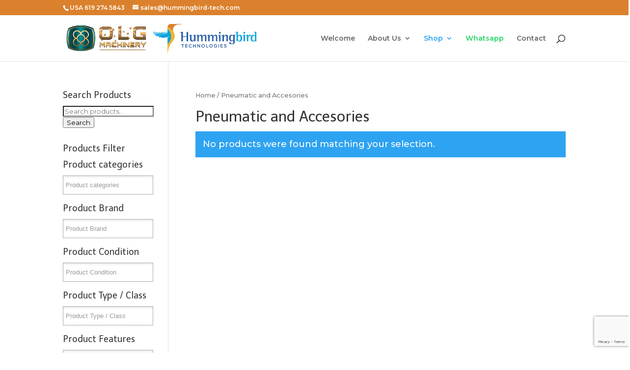

--- FILE ---
content_type: text/html; charset=utf-8
request_url: https://www.google.com/recaptcha/api2/anchor?ar=1&k=6LcUJLEoAAAAAHlejKM_C4e01PBps0Uj758cZOzM&co=aHR0cHM6Ly9odW1taW5nYmlyZC10ZWNoLmNvbTo0NDM.&hl=en&v=PoyoqOPhxBO7pBk68S4YbpHZ&size=invisible&anchor-ms=20000&execute-ms=30000&cb=ksfkz86rpylv
body_size: 48681
content:
<!DOCTYPE HTML><html dir="ltr" lang="en"><head><meta http-equiv="Content-Type" content="text/html; charset=UTF-8">
<meta http-equiv="X-UA-Compatible" content="IE=edge">
<title>reCAPTCHA</title>
<style type="text/css">
/* cyrillic-ext */
@font-face {
  font-family: 'Roboto';
  font-style: normal;
  font-weight: 400;
  font-stretch: 100%;
  src: url(//fonts.gstatic.com/s/roboto/v48/KFO7CnqEu92Fr1ME7kSn66aGLdTylUAMa3GUBHMdazTgWw.woff2) format('woff2');
  unicode-range: U+0460-052F, U+1C80-1C8A, U+20B4, U+2DE0-2DFF, U+A640-A69F, U+FE2E-FE2F;
}
/* cyrillic */
@font-face {
  font-family: 'Roboto';
  font-style: normal;
  font-weight: 400;
  font-stretch: 100%;
  src: url(//fonts.gstatic.com/s/roboto/v48/KFO7CnqEu92Fr1ME7kSn66aGLdTylUAMa3iUBHMdazTgWw.woff2) format('woff2');
  unicode-range: U+0301, U+0400-045F, U+0490-0491, U+04B0-04B1, U+2116;
}
/* greek-ext */
@font-face {
  font-family: 'Roboto';
  font-style: normal;
  font-weight: 400;
  font-stretch: 100%;
  src: url(//fonts.gstatic.com/s/roboto/v48/KFO7CnqEu92Fr1ME7kSn66aGLdTylUAMa3CUBHMdazTgWw.woff2) format('woff2');
  unicode-range: U+1F00-1FFF;
}
/* greek */
@font-face {
  font-family: 'Roboto';
  font-style: normal;
  font-weight: 400;
  font-stretch: 100%;
  src: url(//fonts.gstatic.com/s/roboto/v48/KFO7CnqEu92Fr1ME7kSn66aGLdTylUAMa3-UBHMdazTgWw.woff2) format('woff2');
  unicode-range: U+0370-0377, U+037A-037F, U+0384-038A, U+038C, U+038E-03A1, U+03A3-03FF;
}
/* math */
@font-face {
  font-family: 'Roboto';
  font-style: normal;
  font-weight: 400;
  font-stretch: 100%;
  src: url(//fonts.gstatic.com/s/roboto/v48/KFO7CnqEu92Fr1ME7kSn66aGLdTylUAMawCUBHMdazTgWw.woff2) format('woff2');
  unicode-range: U+0302-0303, U+0305, U+0307-0308, U+0310, U+0312, U+0315, U+031A, U+0326-0327, U+032C, U+032F-0330, U+0332-0333, U+0338, U+033A, U+0346, U+034D, U+0391-03A1, U+03A3-03A9, U+03B1-03C9, U+03D1, U+03D5-03D6, U+03F0-03F1, U+03F4-03F5, U+2016-2017, U+2034-2038, U+203C, U+2040, U+2043, U+2047, U+2050, U+2057, U+205F, U+2070-2071, U+2074-208E, U+2090-209C, U+20D0-20DC, U+20E1, U+20E5-20EF, U+2100-2112, U+2114-2115, U+2117-2121, U+2123-214F, U+2190, U+2192, U+2194-21AE, U+21B0-21E5, U+21F1-21F2, U+21F4-2211, U+2213-2214, U+2216-22FF, U+2308-230B, U+2310, U+2319, U+231C-2321, U+2336-237A, U+237C, U+2395, U+239B-23B7, U+23D0, U+23DC-23E1, U+2474-2475, U+25AF, U+25B3, U+25B7, U+25BD, U+25C1, U+25CA, U+25CC, U+25FB, U+266D-266F, U+27C0-27FF, U+2900-2AFF, U+2B0E-2B11, U+2B30-2B4C, U+2BFE, U+3030, U+FF5B, U+FF5D, U+1D400-1D7FF, U+1EE00-1EEFF;
}
/* symbols */
@font-face {
  font-family: 'Roboto';
  font-style: normal;
  font-weight: 400;
  font-stretch: 100%;
  src: url(//fonts.gstatic.com/s/roboto/v48/KFO7CnqEu92Fr1ME7kSn66aGLdTylUAMaxKUBHMdazTgWw.woff2) format('woff2');
  unicode-range: U+0001-000C, U+000E-001F, U+007F-009F, U+20DD-20E0, U+20E2-20E4, U+2150-218F, U+2190, U+2192, U+2194-2199, U+21AF, U+21E6-21F0, U+21F3, U+2218-2219, U+2299, U+22C4-22C6, U+2300-243F, U+2440-244A, U+2460-24FF, U+25A0-27BF, U+2800-28FF, U+2921-2922, U+2981, U+29BF, U+29EB, U+2B00-2BFF, U+4DC0-4DFF, U+FFF9-FFFB, U+10140-1018E, U+10190-1019C, U+101A0, U+101D0-101FD, U+102E0-102FB, U+10E60-10E7E, U+1D2C0-1D2D3, U+1D2E0-1D37F, U+1F000-1F0FF, U+1F100-1F1AD, U+1F1E6-1F1FF, U+1F30D-1F30F, U+1F315, U+1F31C, U+1F31E, U+1F320-1F32C, U+1F336, U+1F378, U+1F37D, U+1F382, U+1F393-1F39F, U+1F3A7-1F3A8, U+1F3AC-1F3AF, U+1F3C2, U+1F3C4-1F3C6, U+1F3CA-1F3CE, U+1F3D4-1F3E0, U+1F3ED, U+1F3F1-1F3F3, U+1F3F5-1F3F7, U+1F408, U+1F415, U+1F41F, U+1F426, U+1F43F, U+1F441-1F442, U+1F444, U+1F446-1F449, U+1F44C-1F44E, U+1F453, U+1F46A, U+1F47D, U+1F4A3, U+1F4B0, U+1F4B3, U+1F4B9, U+1F4BB, U+1F4BF, U+1F4C8-1F4CB, U+1F4D6, U+1F4DA, U+1F4DF, U+1F4E3-1F4E6, U+1F4EA-1F4ED, U+1F4F7, U+1F4F9-1F4FB, U+1F4FD-1F4FE, U+1F503, U+1F507-1F50B, U+1F50D, U+1F512-1F513, U+1F53E-1F54A, U+1F54F-1F5FA, U+1F610, U+1F650-1F67F, U+1F687, U+1F68D, U+1F691, U+1F694, U+1F698, U+1F6AD, U+1F6B2, U+1F6B9-1F6BA, U+1F6BC, U+1F6C6-1F6CF, U+1F6D3-1F6D7, U+1F6E0-1F6EA, U+1F6F0-1F6F3, U+1F6F7-1F6FC, U+1F700-1F7FF, U+1F800-1F80B, U+1F810-1F847, U+1F850-1F859, U+1F860-1F887, U+1F890-1F8AD, U+1F8B0-1F8BB, U+1F8C0-1F8C1, U+1F900-1F90B, U+1F93B, U+1F946, U+1F984, U+1F996, U+1F9E9, U+1FA00-1FA6F, U+1FA70-1FA7C, U+1FA80-1FA89, U+1FA8F-1FAC6, U+1FACE-1FADC, U+1FADF-1FAE9, U+1FAF0-1FAF8, U+1FB00-1FBFF;
}
/* vietnamese */
@font-face {
  font-family: 'Roboto';
  font-style: normal;
  font-weight: 400;
  font-stretch: 100%;
  src: url(//fonts.gstatic.com/s/roboto/v48/KFO7CnqEu92Fr1ME7kSn66aGLdTylUAMa3OUBHMdazTgWw.woff2) format('woff2');
  unicode-range: U+0102-0103, U+0110-0111, U+0128-0129, U+0168-0169, U+01A0-01A1, U+01AF-01B0, U+0300-0301, U+0303-0304, U+0308-0309, U+0323, U+0329, U+1EA0-1EF9, U+20AB;
}
/* latin-ext */
@font-face {
  font-family: 'Roboto';
  font-style: normal;
  font-weight: 400;
  font-stretch: 100%;
  src: url(//fonts.gstatic.com/s/roboto/v48/KFO7CnqEu92Fr1ME7kSn66aGLdTylUAMa3KUBHMdazTgWw.woff2) format('woff2');
  unicode-range: U+0100-02BA, U+02BD-02C5, U+02C7-02CC, U+02CE-02D7, U+02DD-02FF, U+0304, U+0308, U+0329, U+1D00-1DBF, U+1E00-1E9F, U+1EF2-1EFF, U+2020, U+20A0-20AB, U+20AD-20C0, U+2113, U+2C60-2C7F, U+A720-A7FF;
}
/* latin */
@font-face {
  font-family: 'Roboto';
  font-style: normal;
  font-weight: 400;
  font-stretch: 100%;
  src: url(//fonts.gstatic.com/s/roboto/v48/KFO7CnqEu92Fr1ME7kSn66aGLdTylUAMa3yUBHMdazQ.woff2) format('woff2');
  unicode-range: U+0000-00FF, U+0131, U+0152-0153, U+02BB-02BC, U+02C6, U+02DA, U+02DC, U+0304, U+0308, U+0329, U+2000-206F, U+20AC, U+2122, U+2191, U+2193, U+2212, U+2215, U+FEFF, U+FFFD;
}
/* cyrillic-ext */
@font-face {
  font-family: 'Roboto';
  font-style: normal;
  font-weight: 500;
  font-stretch: 100%;
  src: url(//fonts.gstatic.com/s/roboto/v48/KFO7CnqEu92Fr1ME7kSn66aGLdTylUAMa3GUBHMdazTgWw.woff2) format('woff2');
  unicode-range: U+0460-052F, U+1C80-1C8A, U+20B4, U+2DE0-2DFF, U+A640-A69F, U+FE2E-FE2F;
}
/* cyrillic */
@font-face {
  font-family: 'Roboto';
  font-style: normal;
  font-weight: 500;
  font-stretch: 100%;
  src: url(//fonts.gstatic.com/s/roboto/v48/KFO7CnqEu92Fr1ME7kSn66aGLdTylUAMa3iUBHMdazTgWw.woff2) format('woff2');
  unicode-range: U+0301, U+0400-045F, U+0490-0491, U+04B0-04B1, U+2116;
}
/* greek-ext */
@font-face {
  font-family: 'Roboto';
  font-style: normal;
  font-weight: 500;
  font-stretch: 100%;
  src: url(//fonts.gstatic.com/s/roboto/v48/KFO7CnqEu92Fr1ME7kSn66aGLdTylUAMa3CUBHMdazTgWw.woff2) format('woff2');
  unicode-range: U+1F00-1FFF;
}
/* greek */
@font-face {
  font-family: 'Roboto';
  font-style: normal;
  font-weight: 500;
  font-stretch: 100%;
  src: url(//fonts.gstatic.com/s/roboto/v48/KFO7CnqEu92Fr1ME7kSn66aGLdTylUAMa3-UBHMdazTgWw.woff2) format('woff2');
  unicode-range: U+0370-0377, U+037A-037F, U+0384-038A, U+038C, U+038E-03A1, U+03A3-03FF;
}
/* math */
@font-face {
  font-family: 'Roboto';
  font-style: normal;
  font-weight: 500;
  font-stretch: 100%;
  src: url(//fonts.gstatic.com/s/roboto/v48/KFO7CnqEu92Fr1ME7kSn66aGLdTylUAMawCUBHMdazTgWw.woff2) format('woff2');
  unicode-range: U+0302-0303, U+0305, U+0307-0308, U+0310, U+0312, U+0315, U+031A, U+0326-0327, U+032C, U+032F-0330, U+0332-0333, U+0338, U+033A, U+0346, U+034D, U+0391-03A1, U+03A3-03A9, U+03B1-03C9, U+03D1, U+03D5-03D6, U+03F0-03F1, U+03F4-03F5, U+2016-2017, U+2034-2038, U+203C, U+2040, U+2043, U+2047, U+2050, U+2057, U+205F, U+2070-2071, U+2074-208E, U+2090-209C, U+20D0-20DC, U+20E1, U+20E5-20EF, U+2100-2112, U+2114-2115, U+2117-2121, U+2123-214F, U+2190, U+2192, U+2194-21AE, U+21B0-21E5, U+21F1-21F2, U+21F4-2211, U+2213-2214, U+2216-22FF, U+2308-230B, U+2310, U+2319, U+231C-2321, U+2336-237A, U+237C, U+2395, U+239B-23B7, U+23D0, U+23DC-23E1, U+2474-2475, U+25AF, U+25B3, U+25B7, U+25BD, U+25C1, U+25CA, U+25CC, U+25FB, U+266D-266F, U+27C0-27FF, U+2900-2AFF, U+2B0E-2B11, U+2B30-2B4C, U+2BFE, U+3030, U+FF5B, U+FF5D, U+1D400-1D7FF, U+1EE00-1EEFF;
}
/* symbols */
@font-face {
  font-family: 'Roboto';
  font-style: normal;
  font-weight: 500;
  font-stretch: 100%;
  src: url(//fonts.gstatic.com/s/roboto/v48/KFO7CnqEu92Fr1ME7kSn66aGLdTylUAMaxKUBHMdazTgWw.woff2) format('woff2');
  unicode-range: U+0001-000C, U+000E-001F, U+007F-009F, U+20DD-20E0, U+20E2-20E4, U+2150-218F, U+2190, U+2192, U+2194-2199, U+21AF, U+21E6-21F0, U+21F3, U+2218-2219, U+2299, U+22C4-22C6, U+2300-243F, U+2440-244A, U+2460-24FF, U+25A0-27BF, U+2800-28FF, U+2921-2922, U+2981, U+29BF, U+29EB, U+2B00-2BFF, U+4DC0-4DFF, U+FFF9-FFFB, U+10140-1018E, U+10190-1019C, U+101A0, U+101D0-101FD, U+102E0-102FB, U+10E60-10E7E, U+1D2C0-1D2D3, U+1D2E0-1D37F, U+1F000-1F0FF, U+1F100-1F1AD, U+1F1E6-1F1FF, U+1F30D-1F30F, U+1F315, U+1F31C, U+1F31E, U+1F320-1F32C, U+1F336, U+1F378, U+1F37D, U+1F382, U+1F393-1F39F, U+1F3A7-1F3A8, U+1F3AC-1F3AF, U+1F3C2, U+1F3C4-1F3C6, U+1F3CA-1F3CE, U+1F3D4-1F3E0, U+1F3ED, U+1F3F1-1F3F3, U+1F3F5-1F3F7, U+1F408, U+1F415, U+1F41F, U+1F426, U+1F43F, U+1F441-1F442, U+1F444, U+1F446-1F449, U+1F44C-1F44E, U+1F453, U+1F46A, U+1F47D, U+1F4A3, U+1F4B0, U+1F4B3, U+1F4B9, U+1F4BB, U+1F4BF, U+1F4C8-1F4CB, U+1F4D6, U+1F4DA, U+1F4DF, U+1F4E3-1F4E6, U+1F4EA-1F4ED, U+1F4F7, U+1F4F9-1F4FB, U+1F4FD-1F4FE, U+1F503, U+1F507-1F50B, U+1F50D, U+1F512-1F513, U+1F53E-1F54A, U+1F54F-1F5FA, U+1F610, U+1F650-1F67F, U+1F687, U+1F68D, U+1F691, U+1F694, U+1F698, U+1F6AD, U+1F6B2, U+1F6B9-1F6BA, U+1F6BC, U+1F6C6-1F6CF, U+1F6D3-1F6D7, U+1F6E0-1F6EA, U+1F6F0-1F6F3, U+1F6F7-1F6FC, U+1F700-1F7FF, U+1F800-1F80B, U+1F810-1F847, U+1F850-1F859, U+1F860-1F887, U+1F890-1F8AD, U+1F8B0-1F8BB, U+1F8C0-1F8C1, U+1F900-1F90B, U+1F93B, U+1F946, U+1F984, U+1F996, U+1F9E9, U+1FA00-1FA6F, U+1FA70-1FA7C, U+1FA80-1FA89, U+1FA8F-1FAC6, U+1FACE-1FADC, U+1FADF-1FAE9, U+1FAF0-1FAF8, U+1FB00-1FBFF;
}
/* vietnamese */
@font-face {
  font-family: 'Roboto';
  font-style: normal;
  font-weight: 500;
  font-stretch: 100%;
  src: url(//fonts.gstatic.com/s/roboto/v48/KFO7CnqEu92Fr1ME7kSn66aGLdTylUAMa3OUBHMdazTgWw.woff2) format('woff2');
  unicode-range: U+0102-0103, U+0110-0111, U+0128-0129, U+0168-0169, U+01A0-01A1, U+01AF-01B0, U+0300-0301, U+0303-0304, U+0308-0309, U+0323, U+0329, U+1EA0-1EF9, U+20AB;
}
/* latin-ext */
@font-face {
  font-family: 'Roboto';
  font-style: normal;
  font-weight: 500;
  font-stretch: 100%;
  src: url(//fonts.gstatic.com/s/roboto/v48/KFO7CnqEu92Fr1ME7kSn66aGLdTylUAMa3KUBHMdazTgWw.woff2) format('woff2');
  unicode-range: U+0100-02BA, U+02BD-02C5, U+02C7-02CC, U+02CE-02D7, U+02DD-02FF, U+0304, U+0308, U+0329, U+1D00-1DBF, U+1E00-1E9F, U+1EF2-1EFF, U+2020, U+20A0-20AB, U+20AD-20C0, U+2113, U+2C60-2C7F, U+A720-A7FF;
}
/* latin */
@font-face {
  font-family: 'Roboto';
  font-style: normal;
  font-weight: 500;
  font-stretch: 100%;
  src: url(//fonts.gstatic.com/s/roboto/v48/KFO7CnqEu92Fr1ME7kSn66aGLdTylUAMa3yUBHMdazQ.woff2) format('woff2');
  unicode-range: U+0000-00FF, U+0131, U+0152-0153, U+02BB-02BC, U+02C6, U+02DA, U+02DC, U+0304, U+0308, U+0329, U+2000-206F, U+20AC, U+2122, U+2191, U+2193, U+2212, U+2215, U+FEFF, U+FFFD;
}
/* cyrillic-ext */
@font-face {
  font-family: 'Roboto';
  font-style: normal;
  font-weight: 900;
  font-stretch: 100%;
  src: url(//fonts.gstatic.com/s/roboto/v48/KFO7CnqEu92Fr1ME7kSn66aGLdTylUAMa3GUBHMdazTgWw.woff2) format('woff2');
  unicode-range: U+0460-052F, U+1C80-1C8A, U+20B4, U+2DE0-2DFF, U+A640-A69F, U+FE2E-FE2F;
}
/* cyrillic */
@font-face {
  font-family: 'Roboto';
  font-style: normal;
  font-weight: 900;
  font-stretch: 100%;
  src: url(//fonts.gstatic.com/s/roboto/v48/KFO7CnqEu92Fr1ME7kSn66aGLdTylUAMa3iUBHMdazTgWw.woff2) format('woff2');
  unicode-range: U+0301, U+0400-045F, U+0490-0491, U+04B0-04B1, U+2116;
}
/* greek-ext */
@font-face {
  font-family: 'Roboto';
  font-style: normal;
  font-weight: 900;
  font-stretch: 100%;
  src: url(//fonts.gstatic.com/s/roboto/v48/KFO7CnqEu92Fr1ME7kSn66aGLdTylUAMa3CUBHMdazTgWw.woff2) format('woff2');
  unicode-range: U+1F00-1FFF;
}
/* greek */
@font-face {
  font-family: 'Roboto';
  font-style: normal;
  font-weight: 900;
  font-stretch: 100%;
  src: url(//fonts.gstatic.com/s/roboto/v48/KFO7CnqEu92Fr1ME7kSn66aGLdTylUAMa3-UBHMdazTgWw.woff2) format('woff2');
  unicode-range: U+0370-0377, U+037A-037F, U+0384-038A, U+038C, U+038E-03A1, U+03A3-03FF;
}
/* math */
@font-face {
  font-family: 'Roboto';
  font-style: normal;
  font-weight: 900;
  font-stretch: 100%;
  src: url(//fonts.gstatic.com/s/roboto/v48/KFO7CnqEu92Fr1ME7kSn66aGLdTylUAMawCUBHMdazTgWw.woff2) format('woff2');
  unicode-range: U+0302-0303, U+0305, U+0307-0308, U+0310, U+0312, U+0315, U+031A, U+0326-0327, U+032C, U+032F-0330, U+0332-0333, U+0338, U+033A, U+0346, U+034D, U+0391-03A1, U+03A3-03A9, U+03B1-03C9, U+03D1, U+03D5-03D6, U+03F0-03F1, U+03F4-03F5, U+2016-2017, U+2034-2038, U+203C, U+2040, U+2043, U+2047, U+2050, U+2057, U+205F, U+2070-2071, U+2074-208E, U+2090-209C, U+20D0-20DC, U+20E1, U+20E5-20EF, U+2100-2112, U+2114-2115, U+2117-2121, U+2123-214F, U+2190, U+2192, U+2194-21AE, U+21B0-21E5, U+21F1-21F2, U+21F4-2211, U+2213-2214, U+2216-22FF, U+2308-230B, U+2310, U+2319, U+231C-2321, U+2336-237A, U+237C, U+2395, U+239B-23B7, U+23D0, U+23DC-23E1, U+2474-2475, U+25AF, U+25B3, U+25B7, U+25BD, U+25C1, U+25CA, U+25CC, U+25FB, U+266D-266F, U+27C0-27FF, U+2900-2AFF, U+2B0E-2B11, U+2B30-2B4C, U+2BFE, U+3030, U+FF5B, U+FF5D, U+1D400-1D7FF, U+1EE00-1EEFF;
}
/* symbols */
@font-face {
  font-family: 'Roboto';
  font-style: normal;
  font-weight: 900;
  font-stretch: 100%;
  src: url(//fonts.gstatic.com/s/roboto/v48/KFO7CnqEu92Fr1ME7kSn66aGLdTylUAMaxKUBHMdazTgWw.woff2) format('woff2');
  unicode-range: U+0001-000C, U+000E-001F, U+007F-009F, U+20DD-20E0, U+20E2-20E4, U+2150-218F, U+2190, U+2192, U+2194-2199, U+21AF, U+21E6-21F0, U+21F3, U+2218-2219, U+2299, U+22C4-22C6, U+2300-243F, U+2440-244A, U+2460-24FF, U+25A0-27BF, U+2800-28FF, U+2921-2922, U+2981, U+29BF, U+29EB, U+2B00-2BFF, U+4DC0-4DFF, U+FFF9-FFFB, U+10140-1018E, U+10190-1019C, U+101A0, U+101D0-101FD, U+102E0-102FB, U+10E60-10E7E, U+1D2C0-1D2D3, U+1D2E0-1D37F, U+1F000-1F0FF, U+1F100-1F1AD, U+1F1E6-1F1FF, U+1F30D-1F30F, U+1F315, U+1F31C, U+1F31E, U+1F320-1F32C, U+1F336, U+1F378, U+1F37D, U+1F382, U+1F393-1F39F, U+1F3A7-1F3A8, U+1F3AC-1F3AF, U+1F3C2, U+1F3C4-1F3C6, U+1F3CA-1F3CE, U+1F3D4-1F3E0, U+1F3ED, U+1F3F1-1F3F3, U+1F3F5-1F3F7, U+1F408, U+1F415, U+1F41F, U+1F426, U+1F43F, U+1F441-1F442, U+1F444, U+1F446-1F449, U+1F44C-1F44E, U+1F453, U+1F46A, U+1F47D, U+1F4A3, U+1F4B0, U+1F4B3, U+1F4B9, U+1F4BB, U+1F4BF, U+1F4C8-1F4CB, U+1F4D6, U+1F4DA, U+1F4DF, U+1F4E3-1F4E6, U+1F4EA-1F4ED, U+1F4F7, U+1F4F9-1F4FB, U+1F4FD-1F4FE, U+1F503, U+1F507-1F50B, U+1F50D, U+1F512-1F513, U+1F53E-1F54A, U+1F54F-1F5FA, U+1F610, U+1F650-1F67F, U+1F687, U+1F68D, U+1F691, U+1F694, U+1F698, U+1F6AD, U+1F6B2, U+1F6B9-1F6BA, U+1F6BC, U+1F6C6-1F6CF, U+1F6D3-1F6D7, U+1F6E0-1F6EA, U+1F6F0-1F6F3, U+1F6F7-1F6FC, U+1F700-1F7FF, U+1F800-1F80B, U+1F810-1F847, U+1F850-1F859, U+1F860-1F887, U+1F890-1F8AD, U+1F8B0-1F8BB, U+1F8C0-1F8C1, U+1F900-1F90B, U+1F93B, U+1F946, U+1F984, U+1F996, U+1F9E9, U+1FA00-1FA6F, U+1FA70-1FA7C, U+1FA80-1FA89, U+1FA8F-1FAC6, U+1FACE-1FADC, U+1FADF-1FAE9, U+1FAF0-1FAF8, U+1FB00-1FBFF;
}
/* vietnamese */
@font-face {
  font-family: 'Roboto';
  font-style: normal;
  font-weight: 900;
  font-stretch: 100%;
  src: url(//fonts.gstatic.com/s/roboto/v48/KFO7CnqEu92Fr1ME7kSn66aGLdTylUAMa3OUBHMdazTgWw.woff2) format('woff2');
  unicode-range: U+0102-0103, U+0110-0111, U+0128-0129, U+0168-0169, U+01A0-01A1, U+01AF-01B0, U+0300-0301, U+0303-0304, U+0308-0309, U+0323, U+0329, U+1EA0-1EF9, U+20AB;
}
/* latin-ext */
@font-face {
  font-family: 'Roboto';
  font-style: normal;
  font-weight: 900;
  font-stretch: 100%;
  src: url(//fonts.gstatic.com/s/roboto/v48/KFO7CnqEu92Fr1ME7kSn66aGLdTylUAMa3KUBHMdazTgWw.woff2) format('woff2');
  unicode-range: U+0100-02BA, U+02BD-02C5, U+02C7-02CC, U+02CE-02D7, U+02DD-02FF, U+0304, U+0308, U+0329, U+1D00-1DBF, U+1E00-1E9F, U+1EF2-1EFF, U+2020, U+20A0-20AB, U+20AD-20C0, U+2113, U+2C60-2C7F, U+A720-A7FF;
}
/* latin */
@font-face {
  font-family: 'Roboto';
  font-style: normal;
  font-weight: 900;
  font-stretch: 100%;
  src: url(//fonts.gstatic.com/s/roboto/v48/KFO7CnqEu92Fr1ME7kSn66aGLdTylUAMa3yUBHMdazQ.woff2) format('woff2');
  unicode-range: U+0000-00FF, U+0131, U+0152-0153, U+02BB-02BC, U+02C6, U+02DA, U+02DC, U+0304, U+0308, U+0329, U+2000-206F, U+20AC, U+2122, U+2191, U+2193, U+2212, U+2215, U+FEFF, U+FFFD;
}

</style>
<link rel="stylesheet" type="text/css" href="https://www.gstatic.com/recaptcha/releases/PoyoqOPhxBO7pBk68S4YbpHZ/styles__ltr.css">
<script nonce="uux7ULtNsLz_E4o8N_x52g" type="text/javascript">window['__recaptcha_api'] = 'https://www.google.com/recaptcha/api2/';</script>
<script type="text/javascript" src="https://www.gstatic.com/recaptcha/releases/PoyoqOPhxBO7pBk68S4YbpHZ/recaptcha__en.js" nonce="uux7ULtNsLz_E4o8N_x52g">
      
    </script></head>
<body><div id="rc-anchor-alert" class="rc-anchor-alert"></div>
<input type="hidden" id="recaptcha-token" value="[base64]">
<script type="text/javascript" nonce="uux7ULtNsLz_E4o8N_x52g">
      recaptcha.anchor.Main.init("[\x22ainput\x22,[\x22bgdata\x22,\x22\x22,\[base64]/[base64]/UltIKytdPWE6KGE8MjA0OD9SW0grK109YT4+NnwxOTI6KChhJjY0NTEyKT09NTUyOTYmJnErMTxoLmxlbmd0aCYmKGguY2hhckNvZGVBdChxKzEpJjY0NTEyKT09NTYzMjA/[base64]/MjU1OlI/[base64]/[base64]/[base64]/[base64]/[base64]/[base64]/[base64]/[base64]/[base64]/[base64]\x22,\[base64]\\u003d\x22,\x22G8KUw5twCcKBEcOdfjwrw7DCtMKLw6LDhW/Dog/[base64]/DqsOaXC9swo8HwrjCgSIxbC/DgxPCnsOawrbCvCBVPcKNC8O2wpjDg03CpELCqcKLMEgLw41yC2PDpsOPSsOtw73Dh1LCtsKCw6w8T2J0w5zCjcOHwrcjw5XDjk/DmCfDlHkpw6bDjMKQw4/DhMK/[base64]/DgMOKwpXCpcK7wrJPwrPDtRwZQHjDiDPCnk4uX0TDvCo6wrfCuwIvHcO7D0ZxZsKPworDmMOew6LDiGsvT8KDMcKoM8O6w40xIcK4AMKnwqrDpFTCt8OcwrRIwofCpQEnFnTCscOBwpl0JXc/w5R3w7M7QsKmw6DCgWosw7wGPjzDjsK+w7xHw6fDgsKXc8KbWyZJPjtwacOEwp/Ch8KBUQBsw4c1w47DoMOKw7szw7jDjQk+w4HCuhHCnUXCv8KYwrkEwprCrcOfwr8hw6/Dj8OJw7nDs8OqQ8OKOXrDvW87wp/[base64]/wqkEworDnxAoYMKNVmMtSMOiw6wfIMOQbsOIW1TCnkt2EsKacRvDvMOaBxDCmsKcwqrDuMOUP8OQwqPDomjCv8KNw5jDojPDqHzDjsOkKsKyw68EYSl5wrEUKDU4w4/DgMOJw7rDtsOawqjDtcKywpdnfsOVw67CocOAw5ohZjzDnl0YLXgBw5liw58bwpnChWDDjVMFPCXDqcO8fFTCoQbDrcKePjvCkcK9w7vCrMKkAW9IDkQjPsKfw4QmFR7CjUpPw6jDtgNZw78ZwqzDmMKrCsORw7fDicKTHnnDmcOvLMKRwrtOw7TCn8KvOU/Dm083w6rDpRMLYMKmS1t9w5DCjcKsw7rDjMKEKVjCghkGBcOpFcKEMcOew4hjCzzDiMOkw4zDl8OQwq3CvcK3w4cqPsKAwovDtMOadjvCi8KTdcOvw7NhwrHCjMKnwoJCHMOCacKMwrorwpjCgMK6OibDt8KEwqTDlUM3wr8pX8KYwpFHZljDnsK/GV4aw6LCpXo4wpzDtHjClhPDlDrCmDh5wp/[base64]/[base64]/w7nDkcKkPyDDqMKgw6wGH8OIFMKUwq3DhcO8EcOgcw5vwoQ4ccOFVsKkw7TDsCBbwqpGNxhdwovDg8KXCMO5wrQ7w7bDgsObwrrCrTxyP8KKQsOXHTPDi3PCi8OjwrHDjsKqwrbDu8OGCFxTwpxBZhJsWsObcg7Ci8ObfsKKdMKpw5XChkvDjSkcwpZew4Rqwp/Dm0xqK8O9w7TDoERAw5N5EMKYwqfCjMOGw4RvF8K2PAhGwrXDh8KyecKZXsKvF8KJw5IUw47Dm1wmw7ZLIjEYw7LDmMOBwq3CmW54X8OUw4DDosKVWMOjJcOAYQIxw5BLw7jCvsOlw47CtMKvcMO+wrNZw7ksHsKkw4fCk1dbP8OYFsOuwoI+OkrDjk/DhXfDilPCtcKaw5xGw4XDlcO9w4ttGhTCiwTDv0ZIw7osLFXCtlfDoMKew7RPW2gFw4/DrsO0w5vCvsOdNS87wplWw4VbWGFRZcKZZgPDssOsw7nChMK+wobDkMO5wq3CvR3CvMOHOAzDug45FnVHwonCj8O4O8KcCMKDBE3DjsORw7UhRsKMJEQxecKeSsO9bDnChSrDosKTwovDj8OVcsOdwpzDnMKXw7TDlW4Nw70fw5oaJUoxfwF3wrDDhWXClW/CihDDqgnDhE/DiQPDjsO+w51YL2bDj05rXcKlwoYXwpfDh8KAwr04w60oJ8OdJ8KXwrpDJ8KVwpTCt8Krw49Ew4ZSw5kRwoMLOMOrwplUPR7CgXoLw6rDhAPCqMOxwqZwPAHCux5iwqNnwqE/aMOMYsOEwoU/wpxyw6BMwqhgVGDDiRDCoQ/DoVV8w6jDq8KZGcOFw7XDv8KOwrLCtMK7worDr8K6w5jDgMOCH01MaW5ZwrnCjxhPcsKbGMOONMKcw487w7rCuBJAwpMLwqV9wo9yI0Yow5BIc1A/PMK1fsOiIEUcw6/DjMOcw6DDqAw/QcOJGBTCgsOBHcK1dX/Ci8OowowzOsOjR8Ozw4x3NMKNU8Krw7Ntwowawq/[base64]/w70UaxjCk8KzcsOkw41XwojClsKiw6bCtXsUwpvCjcKlBsKxwo/CpMOtCHvCjUbCqMKhwqDDlcKHbcOPFCXCtMKtwqXDlyTCn8OvHzvCksK2L2cWw60Cw6nDskjDnTHDl8K+w7oGBxjDmELDscK+fMOaCMOYU8OCPwvDnzgxwoRbZsKfHAQiJClUwrvCg8OcMjbDmsKkw4PDqcOMH38XRzjDjMOOWsOTdTAGCU1/w4TCgAJvwrfDosOgAFUuw6TCtcOwwod1wpVaw6zCnhQ0w4lcTWkVwrPDvcOawpLClW7DsyltSMK8OMOZwobDkMOXw58bQmNzalwLdcOsFMKUPcOYV0LCmsKlOsK+bMKjw4XDuEPCk106XxJjw4vDt8OKSBXDlsKBc1nClsKFEB/DkwzCgnrDtzvDocKBwoUawrnCmEZdLVHDp8OAIcO8wrliKXLCocKhSQk7wrB5BSYGSVw0w5LDocOAwoB2wq7Co8OvJ8ODDMKYIAzDq8KRKcKeRMK8w68jXn7ChsK4KcOPEcOrwqplOGpzwpPDnAomM8O/[base64]/C8OPVMONcsORYsKswrTCtU7DsRrDqMKkW2jCm0HCtcKqd8KJwqfDsMOhwrI9w5TChT5UJU7DqcKZw5zChGrCjsKYwpdCM8OOH8OFcMKqw4Nxw53DsGPDhVrCnXHDkyfCnxTDvsOZw7Jzw7/ClcOBwrRUwqxSwqUzwqs6w7rDjMOXaRXDuRXCrCDCmMKSR8OhQ8OGAcOHasOBE8KKLjZYQhXCv8KGHcOawqEhFBsiIcOlwr1lCcOIZsKHMsKow4/Dk8OzwqwoecOsPSbCix7DiEHCoTvCihRhwp8sGlMua8O5wq/Dl2bChQ4rw43DtxvDtMOfKMOFwot3w5zDhcOEwplOwqLDkMKFw4EAwoxpwpXDnsOow4/CmzrCgxTCh8KnaBDCicOHJMOgwrLConrDpMKqw64KXcKMw6EJDcOtaMKpwrcIcMOQw6zDiMOTQTjCrmnConMawpAkRHhLLTzDl3PCrsO4HBJ2w44Owpsvw7vDusKKw7YHB8Oaw5xcwpIiwp/CrD/DpUvCssKWw6fDl33CmsKAwr7CvC/CvsODVcK+PSLCszPCqX/Dm8OObnxnwpfDu8OSw45FSiccwozDuGnDjcOaYxDCusKFw6jCvMKewqTCiMKVwp4+wp7Cih/[base64]/cMKQwrNnLWk1wpcPZcK3w4LDuMOoK8KawqdeZ1rDjUjCgk52KcKnNMOQw4rDq3nDjcKwDMO4KH7CusOBJVwVfDbDmXLCjcOMw4XDgRDDtXp/w5xMdzUZLHs1KsK9w7LCo07CrTrDs8OAw7o2woF6w4ErTcKeQsOJw45KBRozbFfDu1QoUcOVwpB4wr7CrcOpTcKdwq7CscO0wqbCscObIMK/wqpwTsOlwpnCpsOIwpzDr8Ojw5MaOcKEasOGwpvClsKzw5N9w4/DhsOTHEl+MxcFw7B5FydPw4sYw7UvZHbCmcKOw7diwpZvShXCtMOlZizCrR0gwrLCqMKpXQ/Do2AowpXDvcKBw6DDisKCw5UqwqJPXGgQK8OcwqrDpDzCqUF2ThXDusOiVMOmwpDDsMO1wrbCh8KHw5LCtB1+wo9gLcKcZsO2woTCjk0LwoEEEcKxLcOdwonDnsOHwoJfMcKswo4SEMK/SBVUw6LChsOPwqvCiSIXVW1BbcK0wq7DjWVvw4MRDsK0wrl3H8KNw5nDjjt7w4Maw7FmwqYtw4zCsgXDlsOnXQnCnRzDhcOPTRnDv8KgfEDDuMOkUR0qw7PCgCfDpMOMW8OBHAHCosOUw5LDmsKLwpHDon8ab1hTQsK3DmpZwqA9Z8OHwoFpc1t/[base64]/[base64]/DrMK/[base64]/[base64]/CrHrCpDNlwpvClEDDpyXCtURYw4Zzbx8/E8OhD8OxbjkEOB9QQcOHwp7DiybDvcOaw47DkC7CjcKfwr8JKnXCjMK7AMKrXWRXw6x4wq/CtMK3wonDqMKSw4JRTsOkw6J+UcOMOEEhTkjCsVPCqBDDtcKbwojCgMKTwqHCqwlnMsOTHlTDtMKCwrcqZFLClgbDjVXDosOJwpDDosOrwq1Ta07Dr2zDukQ6UMK7wp3CtXfCvjfDrFBrGsKzwqwiMns7LcKUw4QUw4TChsKTw4BSwp3CkTwewp/DuTDCjMKhwq1mWknCuWnDvX/[base64]/XMKmL8KDK8KGLsKVwrMPMsOew6dCworDnzcYwqg4SsOrwrocemQHwrocd07DiENwwqVSMMO+w5/CrMK+PWVLwpFHN2fCoRbCr8KBw5kWwq17w5TDpEHDi8OlwrPDnsOQYTUAw6jCpGrCo8OEUjPDpcO3OsK3wp/DmxDDjMODTcKgZmfDiHoTwrTDlsKREMOKwo7CtMKqw5LDvTVWwp3DliA9woN8wpFFwovCpcKkDGfDtHF8XQkHYTVtacOewqMNOMOow7hGwrXDpcKNPsO6wrdWPwwew7pjHQhRw6R2LcOIKwcwwqfDscK/wrYucMORYsK6w7fCmMKNwo9dwpzDhsKpAcK4w7jDukTCsHcIDsOjbD7CtUbDiEh7YC3CosOOwrc/[base64]/CvnjDrcKqaEnCkMOGUnbDlsObFzg3wrUYwr0swpLDiXbDisOww45uWcOCFcOfHsKSXcO/aMOLesKdK8K/wrY2wqATwrY/[base64]/Dr8Olwpt2F8OLwpd1w6towr9kw79MwpkYw63CiMKbJWDClHBfw5kvwrPDgwXDlBZew6xDwqxZw7kgwqTCpXd+bcKce8OZw5vCi8OSw6VbwovDs8OGwo3Dnl10wos8w6PCsCjChGvCkUDCkifDkMO0w7fDuMO7fVB/wr8rwo3Di2/CjMKGwrzDsQd4DlvDuMOESi4mHMKyOB8Mw57CuCfDlcKoSVfCscOqdsOOw6jCn8K8w4/DtcKNw6jCjFp8w7g5ZcO5wpEQwokqw5/CniXDqMO2SAzCkMOOe1zDicOrY1xzEMOOSsKtwo7DvMKxw7vDgR8rLFXDqcKPwrx4w4nDvUTCvMOvw4zDucOyw7Nsw7jDpsKnYi3DkSQEDCLDrwhww7xkEnTDlQ7CpcK3RT/[base64]/DtS1FCcORwp/ClsKnwprCuMKlOMOfw4DCpWs7dS/CtnjCmC1nG8ORw7rDkTfCtGMqOsK2wr0lwpM1AC/CtERpXsKewoHCtcOjw65eU8K9LcKiw5RUwrQiwrPDosOYwpQfYBTCosKAwrcMwp9YG8OZf8Kjw7PDngthT8O+A8Kgw5zDmsOYRgdlw4nDpSjCuS/Cjy9GB2UPERrCn8O3GQkVwrrCr1jCg3jCncKQwr/DvcKZWwrClCvCujNkT3HDulPClAHCqcOEPDnDgMKAw6zDkEVzw5d/[base64]/CoxbCtcOJw5bClHFnw60sFHg2w7k+woh4wpjCnErDjl8ew4MgQzbCs8Kyw4bCgMO6JVRBeMKKHXx5wqpoasKaXsOzf8K+wpN1w5/[base64]/[base64]/DscKdWlxfZsOVYy9Ww7zDrMKuw53DtBF+wp58w7JUwpjCosKOHEAJw7LDk8OyHcOzwpNGAATCo8OsCAUew6taYsKOwqHClSPDnRbDh8OaEBDDjMOvw6HCp8OMeE/DjMO+w5MbO3LCucKFw49bwqfCj1J7VXnDnwnCrcOWdjTCtMKHL0ZXGsOxacKtNMOdwq0gw5PCmTpVHcKTOcO+I8ObBsK4WmXDtxTCrBbCg8KwIsKJMcKVwqI7KMKTUsOrwroLw5s/CXoYZsOJXWHCicKywpDDtcKMw4bClMOTIMKlKMOHLcOJNcKcw5NcwpDDkHXCqTxsPCjCgMKPPFjDjD1ZU0jDrn4nwr0cFsK6Dk3Cpyx/[base64]/w6HCgQHCjSA5MDXDusKXw6vDosKAw7gjw7rDrTjDlMOBw7TCtTzCsh/Cr8K2YExbRcOXwoIFwrTDp0BJw5NPwrdLG8O/w4AjZBvCg8Kqwo1pw70QfsOJGsKswo4VwpgSw5dTw7fCkAzDtcOiQm/DsBV9w5bDucO5w5lYBmXDjsKuwqFYwotsZz3CtTFEw6bCiC8LwoMaw67Chj3DnMK3YUYrwpo6woQIVsKUw41aw5fCvMKdAAwpYkcBGg0OEm7DksOUPlpRw4jDkcOlw6DDpsOEw61Pwr/CqsOUw6rDnsOTDE10w7w1P8Ouw4rDjB7DvMKnw7R6wqs6EMKZDcKJNkDDosKQwrjDtUozMX4fw586fMOuw6DCgMOWXWg9w6YRPsOSX27DjcK/wphAMMOkVFvDoMKeI8K2NlsBQMKMNQ8zBCsVwqLDs8OCFcOvwpFARgrCjF/CtsKBVDhHwosZOMOaIEbDsMKSbwtkw7nDnsKGfl5wMcKWwodYLwFvBsK7fV/Ci1fDtBZWQGHDoD5/w6BJwpsREjA2REvDoMO0woZjSMOEewJVEsKyW1RCwqBVwpLDv3FRdkPDoifDqcKgEsKpwrPCrlViTcKcwoR0UsKnBQDDuSwRIko7IlLClMO4w4XCpsK1wpXDpsKUfsKmUkQ3w5HCsU9vwroeQMKHZV/Cn8KYw4jCgcOQw6DDi8OIIMK3H8Osw4rCtQ/[base64]/[base64]/CmQLCjMOzw7DDgxHCs8KsUMKAw7Yyw53DmMO9w555H8OSNcOiw4bCsgooLzjDnTzCjnTDhMK3WsKsIXg3w4dmK33CqsKaKcK/w6kswq8Tw7YBw6DDlsKIwpTDnl4RLi/DrMOuw7PDmsOhwo7DghVPwph/w6TDt1/[base64]/CnErDpsOua8O2H0TDpV88wrpwwodVEcOrw6TCmxA4wq1/LDBwwrnCqmjDicK1dMOrw67DkQ4sFA3DjzsPTmrDv31Qw5cOSsKQwoZHYsOPwpQ4wr0QPcKgHMKRw5HDq8KLwp8NP0bCkF7Cl0kpcHQAw60QwqHClsKdw4sTasOjw43CtRvCpDTDinjCsMK0woNDw7vDhMOYX8OGasKVwpA+wqEkBTDDrcO8wp/CpMKgPV/DisKkwp/DkTFMw48Yw5Aiw4dKBHZKwpjDs8KOUQJRw4FVfhldKsOQZ8O2wqcdSG3DpMOkcVzCoGoaK8O+PkzCrcO4HMKbTTl4blLDt8O9b1Ffw67ChlLDicOsHRbCvsK1UXd6w5Rewr4Dw5gmw7ZFZsK9BG/DmcOIOsOvJ0lYwpTDsRnCs8K+w7RJw6lYXsKqw4U0w6Vewo/[base64]/Cr13Du3XDrMOycMKqcsKfH8KELMOOw7lTw5HCu8KAw7nCv8O8w7XCq8OWQggAw4pAb8OXLjnChcKyTnHDlUg9cMKXPcKFUsKNw4Fgw6Qpw5hFw7RHMXE5KhLCmn8awp3DnsKoXirDjB7DpsKBwpAgwrHCiVXDu8O/PsOFJFkPXcOHdcOvbhrDvznDgHBsS8KEw6DDuMKkwo7DlS3DjMO6w4zDhmLCsSRjw4Q2w7Axwolsw6zDjcO3w4/DicOnwqo/XB9qM3LCksOOwrBPfsKPVkMrw70mw5/DnsKewoBYw7tdwrLDjMORwo3CgcONw6kaI0/DimPCmiRrw7krw6Nkw4jDqGAawpUdb8KMVsOBwq7Cm1RSeMKKA8OlwoRCwp1SwqsUwrnCuG0cwq4yKT59C8OSSMO3wq/DkCM3dsOBAGl6OEZOCAMVwr7CpsKtw5F1w7NXaGwUS8KNw49ow70swq/CuAl1w5nChVpKwovCtDYTBS8QWAZuJhhDw6QvecOhW8KJJSHDrHnCvcKUw6sKZjbDgEhLwqHCucKqwpTDqcORw4TCrMOwwqgww53DuWvChsKsScOtwrlBw65pw7tsCMOhW2zDkE9/[base64]/DpWd7woLDj8KdRBnDt8Klwq3ClAfDgcKxPEAaw7ZtBsO/[base64]/CucOzw55Iw6s5U8OJwod+GV5Bw4TDnWc6RsOsXH1RwrrCpsOMw4pdw7rCuMKvVMOaw6LDhyjCqcOsccKTw5rDi0PDqT7CgsOEwrUgwo/[base64]/CplPDrQw6IsOxUMOlwpQ4ZXDDsMKIGMKGwpnDljN+w5PDlsKRXyg+wrA4SsO4w5Nlwo3DoijDoirDijbDp1liw59qfCTCtTXCnsK/w6F5LTrDiMK+a0Q7wrzDmsKOw6DDsRITcsKHwql0w7cdJMKWC8OUWsKUwpsTLcOwC8KiVcOjwpvCicKUcx4CaQ1OLQd8wqZmwqnChsKlZMObTVXDhsKTQWc+WsO/G8Oaw5/CtMKwMxw4w4/CvhLCgUPCnMOnworDlT5Yw6cBASHCvUrDlMKXwoJXfjYAChXDmH/CjQPCnsOBQsKswp7Ckw0ewprDmMK/[base64]/[base64]/Di8OXBMKLEmPDj8OfJcK1eknDr8KhKcOlw54Fw597wrrCh8OCGMKGw5EKwoR6dBLCvMOPdMOewp7CjsOEw55Qw6/CqsK8JmI2w4DDnsOUwpFCw5zDksKGw60kwqTCvVDDvX9KFhdOw5EWwoHCiHXCgAnClWBQNkwlbMKaNsOQwoPCsRvDoyXCgcOgQX8jSMKKUjQCw4gTeUtUwrAgwrzCi8Kewq/DncOkSgxmw6zCi8Ojw4N/[base64]/[base64]/CgcOpS8OGdRXDuG/[base64]/[base64]/w6nCrC0jwoN4w5DCllHDrzZWIWt5Rz1swqPCjcObC8KdfDkHesO6woLCjcOXw6PCrMOtwpcuJxTDuT8Jw4c1R8OGwpTDt03DnMK/[base64]/DgMOPwpsrwq3DscKcwoHDkUbCuw13wq/DscK8wqFEWndAw5dWw6oFw6zCkEZTVnXCtzTCij1ONV8BJsOoGEUPwqs3QRdeHgTDsgJ4wozDmMKgwp0IOw3Dg1J6wqMZw73CrwhAZMKzRBp+wrNHE8O0w7Mrw4vCknkPwqzCh8OmNgbDvSvDm3pwwqAxDMKYw64ZwqDCscOfw6XCih57T8KwUMOcNQ7DmC/[base64]/DssOWJ8O7fX9FKcO7YxQ+QjDDi8KOHMOtBcKwecK+w5nDiMO0wrFHw6A4w4XCiW1je2tUwqPDv8KBwpxPw7sKcnQ3w5HDtEzDk8OXelzCosOSw67CtgzDq3jDocKcA8OuZsO/bMKDwrpFwohrCGjCs8OcXsOQLS4Qa8KDPcO7wrnCpcKww4YefT/[base64]/[base64]/CnFbCoMO7wo4Aw4bDscKdIcKfOsO4FBrCiQMKw5LCgMOHwqfDhMOwO8OXKD4ewqlYOkrDlsOlw6tiw4PCmCnDtHbCp8O7U8OPw7glw7B4WGLCqGDCgSdhdEzCiG/CpcOBIz/CjgV0w6DDgMOLw7LCkTY6wrtjU23DngoEw6DDr8O3X8O9TQtuAV/CvTvCrcK2wo7Dp8OSwr7DhsO8wox8w5DCnMOwah46wolMwr/Cu0HDucOjw5IiVcOqw6ktOsK3w6UKw4ogCGTDjsKyKMOrUcOZwpnDtcOpwrtzTHgjw6zDpj5HTVjCtMOpNQl8wpfDhMOiwpUbUMOIPWJHLcKfA8O8wr/CncKxBcK6w5vDqMK1Z8KzPcOqWipAw7NISxU3eMOhEHFwdgjClcK4w6EOaGJIOMKvwpjCiigDDxVpAsK4w7nCu8Oqwo/DsMK3D8K4w6HDgMKKcFbCt8ORw4LCucKiwpZoUcOtwrbCp23DixPCmsOYw7vDvDHDi34oQ2RPw6gWDcOuPcOCw6EOw6YpwpXDrsOHw6Uuw6zDkmIkw5QSZMKAHTvDqgpLw79QwoRLSQXDgC09wrI7d8OKwq0tDMOAwr8jw5R5S8KEdV4UIcKfMMKAWBw2w7JVOn/Dl8OvMMKZw53CgjrCp33Cr8OMw67DvH9PNcODw4nCtcKQSMOOwoIgwqTDmMKKGcOPHcO9wrHCiMOZYhEswoQ8eMKQF8O1wqrDnMKxDmV/FcKKMsO0w68Jw6nCvsOwNMO/b8KUIDbDssKTwq8JdMOaIGdlV8Omw7cKwpIHcMO5e8Ouw5tWwq5CwofDocOWYnXDrsOowpVMITbCj8KhPMK8MELCmWzCrMOidy0WKsKdG8KWKDUsWsO1AcOfVcKzCsKABRIpJ0YvGsOhAQROWBPDlXNGw4tyVgF/[base64]/ClcO/w5XDvSvCpR/Ci2BHZRQsw7fChjkGwqXDgsOKwqzDjXIiwokGEzXCrTx/wrnDr8O3KSHCjsONQzXCgRTCnMORw6XCosKMwpTDusOgdDTChcKyHgoxCMK2woHDtRgYbVoMY8KLLsK2Ti/CjnbCnsO2eD/CtMO3McK8WcKDwqZ+KMOffsOlOwBuGcKOwrVLUmbDlMOQcsOKO8OVUlnDmcO5w7zCgcObNl/[base64]/Cr8OsQnnCocKCw7vCmcO3w5TCmQTCrAoRw7rChll1TyTDlX07w6XCmmHDmz05fhXClll7CsKKw5gVIxDCgcOZLMOwwrbCnsK6wpfCnsO+wqYRwqtwwrvCkSMCN0t/IsK8wptkw4ZZwqM9wo/DrMOBXsKBfsO9aV1xcHw1wp5hBsK1J8OHVMOcw7srw6Quw6vDrEx2TMOyw5jDqsO8wqYjwp/Cu3LDqsKDQMKxJH41blzCr8O1wp/DkcKawpnCihrDo3MPwrUdW8KYwp7CtC/CpMK/[base64]/DrlbDg8KyacOVOcKHwqEFDQRSwqR3wr/[base64]/[base64]/CvsO+MMOnewTCk8Oow4ETwpQXfMKeci7DoXHDr8OnwotwV8O5ZHgRw4fCrcO0w4Zaw7/DqcKldcOAHAoMw5RsJmp4wrZ3wqTCvC7DvRTCn8KywonDvcKEdhzDnsK2DGduw4TCt2UUwohlHTREw4jCg8OPw5DDnMOkZcOFwqvDmsO/TsOrDsOeJcOxw6kHZcO+GsKpI8OIWX/Cg37Co2jCnsOuYALChMKnJknDpcOKScORVcKqR8Oxwr7Dkg3DusOGw5EVDMKMX8OzOWwtVsOowo7CtsKTw7QFwp/[base64]/CkMOidcKxHnHDnMOow5zDmcOsA8KibwDDhwJBe8K3AV9qw6PCh3/[base64]/Dr8OJw5hvwpTDpMOJScO+wrPCjUDCjzxTwqbDlMKOw47DrgjCjcOlwpPCuMKAK8KUOsOoSsOaworCi8KKAcKvwqrCg8KLwrl5QgDCsyLDpk5Vw5lPLsOawqdmBcORw7Q1TMK0BcOAwpNWw6R6cBnClMKMaB/DmiPChz/CpcK4KsOawpoww77DjE9BBkx2w4cBwpcIUsKGRk3DhT5qVH3DksKIw5k8eMO4NcKiwp4lE8Knw7NRSF4Rw4bCisKJYW3ChcOiwp3Dq8OrVwVxw4BZPyV0KyPDtANHeHsHwp/CnktgcEZtFMO5wo3Ds8Oawr/DjyAnJirCpcK6H8KyG8Oqw4TCpDw2w7smWVjDpXAvwpfCoAIow6TDjwbCjMO/TsKyw5oUw4B/wrUDw4hdw4Bbw6DCkAMaSMOvbcO1CirCt3PCkBcmSyYww50jw6c7w6Vaw4BMw6nCh8KRacK5wojCrhJuw44MwrnCpjoSwp9Mw5bCmcOXEUvDghYSYsOtwrNpw44Jw5LCrlzDnMK2w7smKHFAwpoxw6cpwos2Fl1twoPDrMK8TMKXw7rCryAJwqN/[base64]/wpoywrTDgXhzwqnDv8OJLMKLw50jwrzDjHDDhcOmH3gyPsKIw4YzQFI3w7YuA1Q2QcOoJMOrw7/Dn8K2Vg44YDEJNcONw5pYw7A/LwzCqAAMw6XDsm8Gw4Ijw6jCvmgse2fCqMOSw4BYH8OVwpjDtVTDh8Ohw6XDmMO3G8Klw6/CvWoKwpB8RMKbw4DDjcOtDF8DwpTDqXHCt8OiExjDnMO9wprDicOvwrDDjzrDlMKZw6LCr1MaBWwmUXpFG8K2HHMjNg9ZNVPCuHfDnBlHwpbDmycCEsOEw4YnwqTCoTjDky/DosO+wq5fJhdyVcOWTivCrcOSAV7DrMObw5FGwrsOAMOQw7pBXcOtRgNjBsOmwr/Dtj1MwqrCnjHDgXLCrlXDoMOQwolmw7rCnADDrgZvw4cAwpjDhcOOwq0UaFzDmsKubCR8byNLw6BiACjCsMKmWsKMJ3pOwpFHw6VtIsOISMOUw4HCkMK/w43Du2QMVcKXXVbCuH4SMxADwq5Ga2AufcOPKEFpcV0KUERaRCYuCMOTNlNbw6nDgn7DpMKdw70OwqHDsRnDqCFTWsKTwoLCn0YfUsKcDnLCi8OMwpINw4/[base64]/DsMKWw6PDvgnDtnEGWnp0P1Mhwo7DoGXDvRDDqMOfcnfDsiXDnmHCmjXChsKTwoU0w4EfQW48w7TCqFUcwpnDrcO7wqrChlQAw7DCqlcIegVawrt0GsKuwr/CiDbDkR7DncK+wrQAwqtWR8OFw6TCrC4WwrheYHEbwpRiIwA4bn9Ow4RNFsKATcKBWHBWR8K1bG3DrnXCs3fDtMKiwqrCq8KBwq9NwoUsQcOUSsOuOwkpw55wwqVMC1TDtsK4NUB5w4/DiiPDtnXClG3Dr0vDv8Obwp4zwql1w6cySUbCoT7DtBrDusOKVHsXc8OyBWkjb2DDsX8pJRHCilhrNcOqwqU9KD8bZiPDv8KHNgx/wobDjSPDh8KRw74sUVnDkMObJm/DkSQfBcKSFUQMw63DrnPDusK4w4R1w7AzLsK6QCXCtsOvwoNlTATCncKTZg/DksKrWcOrwqDCmxchwonCgUdCw7caF8OpK0XClVHDs0/Cr8KTFsKLwpgObsOvbcOvEcODM8Kqen/CpRNTfMO8ZcKBbgU7wq7DkMO2woRRDMOpSzrDkMOPw6LCsX53asOqwohBwpcEw4LCs2QUCMKvw7ZORMOqwrY1WkJMw7jDiMKED8KdwrDDk8KeFMKjGgfDjMOTwpVMw4TCpsKkwq7Dr8K8RcOILxoTw4QxRcK3e8OLTzYbw50ELR/CpFokaF1+w7vDlsKjwpRFw6nDjcOhQ0fCoQDCiMOVDsKow7nDmUnCt8OET8OUQ8OeGi9qwrp8TMKuFMKMOsKTw77Cuw3DvsOOwpUyfMOeZmfDlloIwpMpRMK4KCoBN8Odw7F9D0fDo0PCiHXCqTnDkDVbwqkEw6fDixzCiQYIwq9qwoTCsBTDucKmX1/[base64]/CtMKsMBJFwq/[base64]/w7XDtcKBCMK+esOqJSsRwpbDrCDCpjfDqllyw6Vow7zCjcOpw5xDHcK5acOKw4HDjsKQfcKzwpzCoFjCtlPCmGXCjhBzw4JEVMKIw7V+TF81wp/Dkmk8Vi7Do3PCtMOrYWtNw7/ClDrDl1Y/[base64]/ChRvDpsO0CsKfwoTDncOQwqvDk8Oew4PDrW7Cp8OXfsKMcB/Dj8OdL8Kdw6s9D1tnMMOwRMKXdQ8DKRnDgsKawq/CmsO6wpsew4YDJjLDvXfDhG3CqsO9wp/DuAo8w5VWeB8ew6zDqhHDkC9rBHHDggRVw5TDvD3ClcKQwpfDgQ7CrMO9w6Few6wpwptGwqLCjcKXw5fCujY3HB5uaScQwobDosO2wrbDmsKMw5bDvXjCmy9vRFJ7G8K4B0PCmBxGw53DgsKeI8Ocw4BHGMKPwrPDrsK6wqA9w7fDh8OHw6/CosOnZMKhWhrCucOIw5jDqjXDjwzDlMKEw6HDsRxMw7srw7JHwq3DksO4fAVhdgDDr8KqKi/[base64]/[base64]/wrrDsEDCiDcCdllcB8KSRsOJwrvDhixIcXDCtsOgT8OgX0ZYDAV2w5TCgEoUIUUIw5jDssOBw5hUw7rDtHQEZwAOw73CpAoZwqbDk8O3w5MGwrAXL2HCiMOTe8ORw74TJcKpwphZbzXDv8OIfMOjYsOMTQ7CkU/CoRvDtWnCmcO5N8OnJsKSPlPDhWPDg07CkcKdwqXCkMKwwqMuV8OLwq0aclvDvlzCn2vCkGXDtAsyaFjDjsOUw4nDvMKTwpnCvHB6VEHCkV5+YcKGw5PCh8KWwq/Cri/DgBA9dkstKnc4BlbDmn3CtsKHwoPCqsO8CMOVw6jCucOaZmjDqW3Dk0PDv8O9DMO6wqfDqMKWw7/DpMKZIzVewqpQw4TCgVlmwrLCmsOUw4kYw6pJwpzCrMKFUg/Din/DsMO0wpAuw582ZsKKw5XCiH/DsMObw7DDvcOHSAPDr8O6wqPDkW3CisK+VE7CjmBcw6/[base64]/DucKaFMObLcO8AW1uVA5rwpfCn8Otwrl7XsO5wq4fw708w5fCmcO0EwR+KGLCscOEw7rCjkzCtcOxTsK3KsOLXB/CtsK2YsOaAcK0RwbDuCUlbH3ChsOvHcKYw4DDm8KTP8OQwpUmw5Y+w6DDpQ5dbR3DvUnCsWF7EsOSKsKvCsO/[base64]/CrsOdC2AAYSkqa8KRT8OKw5jDuG7CpCEQwo/CpcKmw53CgQzDplvDnDjCgnvCrkwIw6QKwocVw491wrLChjQew6JLw5PCv8OlPcKLwpMrScKywqrDu3rCnWx1S1d1C8KWYAnCqcKRw40/fz7ClcKSD8OKIx9QwrdTBVNpJBIfwpxmDUYPw4Fqw78FWsKFw715ZMOKwp/DhEtDZ8KWwo7CkMOZdsOHYsOSdn3DpcKAwqwvw4h3wqp8B8OIw7B7w6/ChcKUE8K9IVrClMKIwr7DvcOEc8OdD8O0w6Q1wqVGVUI2w4zDgMOTwqHDghfDgcOaw6Rlw5/[base64]/[base64]/[base64]/[base64]/DvsOvZcKibFRNw6MEwqciwoDDuMOfwp5TXXfCo8OQw4xXfzEZw4YnDcKNWRXCon5HUXRUwr9zB8OvZsKQw6I2woECDsKsYnNvw7Zgw5PDsMK4XjZMw4jCmcO2w7jDscO7ZnzDnnhsw47DsiddQsO5MQ4pTlnCnT/CijQ6w488AQVPwo5bF8O8SjA5w5DDsXHCpcOsw4NDw5fDtsOewqbDrDMbHsOjwr7CiMKuPMKMKSXDkB3CskrCp8O9fMKJwrgbwp/DvEIkwp1pw7zDtG0Vw5rDqxvDsMOPw7rCsMKwMsK4AGBzw4nDvjktMMK/wpYSwrZBw4NVERwuUsKtw5VWIHFDw5RGw4bDoXEsIcO7eghUJXLCnX/DsTFAw71Zw6/[base64]/DjDjDoMK3wrRCRzskw55zwp7DicOVIWTDs2vDqcOsY8OJDDZ2wrrCo2PCv3NcUMO2wrsNX8KlYg9EwodII8K5WsKrIsOpFE06wpkzwqrDqcOzwp/[base64]/Cm8OrdMKWwovDncK+ITIywrvCnEojFMKEwpAWfMOAwo4GBG0sLMOHCMOvTEjDo1hHwp8NwpzCpMKXwpUpbcOQw5/ClsOcwp7Dny3DpFdjw4jDiMK8woXCm8KFWsKew54tKC8SdcOiw5XDoX8pK0vDusOiYmZMwrXDrRVZwrFCU8KMHMKIfMKBRBgRO8OMw6vCvVQ+w7wWA8KMwr0XdVPCk8O4wrbCoMOBYsOlLlPDmQhUwr0iwpFCOBbCocOzLMOfw4cKOMOvKW/ClcO4wrzCpAwmw4RRZ8KKwrhpdMK+T0x4w6c6wr/CicOYwpFGwrgxw5cvRG7DuMK6wqfCmsKmwogfe8Orw7zDoS8+wonDlMK1wrXDsEhJEMKUwpNRFzd3U8O5w5rDnsKRwrpfSDRtw4wbw47CuBrCjhFYXcK9w6vCtyrCkMKUQcOSTMOrwpNmwql4WREOw4bCij/DosOkFMKOw4Ejw4ZjGMKRwodmwqDCiQNEAEUHRGsbw5Z/[base64]/DssKewpQCIMKlwqfDjMODB8K7w6YgekrClnLDtkF1w7DCoQZvT8KlRWbDkR4Yw4p7VcOgJcKMKMKnYGg6w6AOwod5w44kw7pxwoLDlSt/KCodZMO4w4NqD8KjwpjDp8OvTsKFw6zDmSNPH8OXM8KISU3DkhdEwqYew7zCr0wMVzVcwpHCoFAOw60oQsKaesOUFzpWKAdlwrTChUZSwpvCgGTCg0DDqsKucVfCjlJVHsOTw4F9w5YOLsOjEmNSHA\\u003d\\u003d\x22],null,[\x22conf\x22,null,\x226LcUJLEoAAAAAHlejKM_C4e01PBps0Uj758cZOzM\x22,0,null,null,null,0,[16,21,125,63,73,95,87,41,43,42,83,102,105,109,121],[1017145,826],0,null,null,null,null,0,null,0,null,700,1,null,0,\[base64]/76lBhn6iwkZoQoZnOKMAhk\\u003d\x22,0,0,null,null,1,null,0,1,null,null,null,0],\x22https://hummingbird-tech.com:443\x22,null,[3,1,1],null,null,null,1,3600,[\x22https://www.google.com/intl/en/policies/privacy/\x22,\x22https://www.google.com/intl/en/policies/terms/\x22],\x223H+O7wU2yrx9LZGSZzZbVVxQTJixkCGERA5IIVnQmu8\\u003d\x22,1,0,null,1,1768874631132,0,0,[108,239,246,75],null,[39,25,144],\x22RC-5XsHKfGx_6tGHw\x22,null,null,null,null,null,\x220dAFcWeA66DrVz3a-hUSmAc1FfOT47pzg-LB0txQs-JtUgywWdy2O9HTAAI2vPXIdQuTiwT5fXjM3ahIDiCJy1-WMkh0Vt2PDrug\x22,1768957431307]");
    </script></body></html>